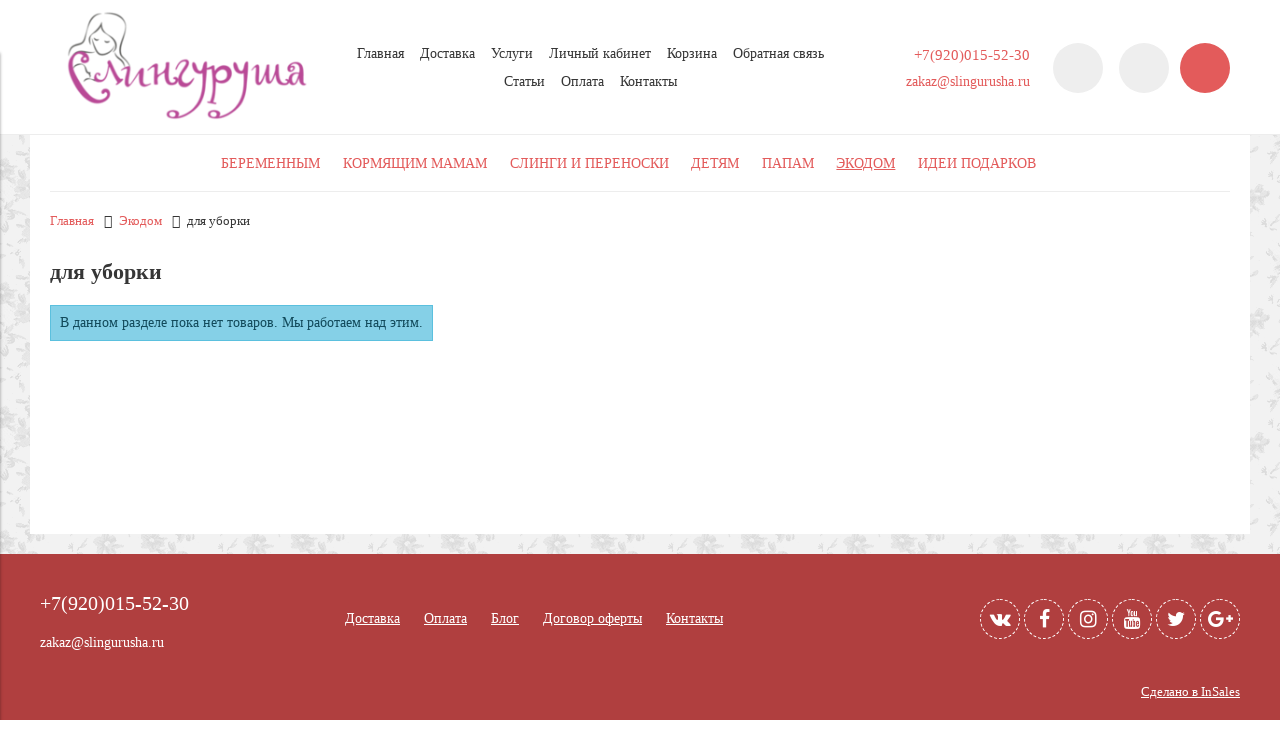

--- FILE ---
content_type: text/html; charset=utf-8
request_url: https://slingurusha.ru/collection/dlya-uborki
body_size: 15806
content:
<!DOCTYPE html>
<html>

<head><meta data-config="{&quot;collection_products_count&quot;:0}" name="page-config" content="" /><meta data-config="{&quot;money_with_currency_format&quot;:{&quot;delimiter&quot;:&quot; &quot;,&quot;separator&quot;:&quot;.&quot;,&quot;format&quot;:&quot;%n\u0026nbsp;%u&quot;,&quot;unit&quot;:&quot;руб.&quot;,&quot;show_price_without_cents&quot;:1},&quot;currency_code&quot;:&quot;RUR&quot;,&quot;currency_iso_code&quot;:&quot;RUB&quot;,&quot;default_currency&quot;:{&quot;title&quot;:&quot;Российский рубль&quot;,&quot;code&quot;:&quot;RUR&quot;,&quot;rate&quot;:1.0,&quot;format_string&quot;:&quot;%n\u0026nbsp;%u&quot;,&quot;unit&quot;:&quot;руб.&quot;,&quot;price_separator&quot;:&quot;&quot;,&quot;is_default&quot;:true,&quot;price_delimiter&quot;:&quot;&quot;,&quot;show_price_with_delimiter&quot;:true,&quot;show_price_without_cents&quot;:true},&quot;facebook&quot;:{&quot;pixelActive&quot;:false,&quot;currency_code&quot;:&quot;RUB&quot;,&quot;use_variants&quot;:false},&quot;vk&quot;:{&quot;pixel_active&quot;:null,&quot;price_list_id&quot;:null},&quot;new_ya_metrika&quot;:true,&quot;ecommerce_data_container&quot;:&quot;dataLayer&quot;,&quot;common_js_version&quot;:&quot;v2&quot;,&quot;vue_ui_version&quot;:null,&quot;feedback_captcha_enabled&quot;:null,&quot;account_id&quot;:132255,&quot;hide_items_out_of_stock&quot;:true,&quot;forbid_order_over_existing&quot;:true,&quot;minimum_items_price&quot;:1,&quot;enable_comparison&quot;:true,&quot;locale&quot;:&quot;ru&quot;,&quot;client_group&quot;:null,&quot;consent_to_personal_data&quot;:{&quot;active&quot;:true,&quot;obligatory&quot;:true,&quot;description&quot;:&quot;Настоящим подтверждаю, что я ознакомлен и согласен с условиями \u003ca href=&#39;/page/oferta&#39; target=&#39;blank&#39;\u003eоферты и политики конфиденциальности\u003c/a\u003e.&quot;},&quot;recaptcha_key&quot;:&quot;6LfXhUEmAAAAAOGNQm5_a2Ach-HWlFKD3Sq7vfFj&quot;,&quot;recaptcha_key_v3&quot;:&quot;6LcZi0EmAAAAAPNov8uGBKSHCvBArp9oO15qAhXa&quot;,&quot;yandex_captcha_key&quot;:&quot;ysc1_ec1ApqrRlTZTXotpTnO8PmXe2ISPHxsd9MO3y0rye822b9d2&quot;,&quot;checkout_float_order_content_block&quot;:false,&quot;available_products_characteristics_ids&quot;:null,&quot;sber_id_app_id&quot;:&quot;5b5a3c11-72e5-4871-8649-4cdbab3ba9a4&quot;,&quot;theme_generation&quot;:2,&quot;quick_checkout_captcha_enabled&quot;:false,&quot;max_order_lines_count&quot;:500,&quot;sber_bnpl_min_amount&quot;:1000,&quot;sber_bnpl_max_amount&quot;:150000,&quot;counter_settings&quot;:{&quot;data_layer_name&quot;:&quot;dataLayer&quot;,&quot;new_counters_setup&quot;:true,&quot;add_to_cart_event&quot;:true,&quot;remove_from_cart_event&quot;:true,&quot;add_to_wishlist_event&quot;:true,&quot;purchase_event&quot;:true},&quot;site_setting&quot;:{&quot;show_cart_button&quot;:true,&quot;show_service_button&quot;:false,&quot;show_marketplace_button&quot;:false,&quot;show_quick_checkout_button&quot;:false},&quot;warehouses&quot;:[],&quot;captcha_type&quot;:&quot;google&quot;,&quot;human_readable_urls&quot;:false}" name="shop-config" content="" /><meta name='js-evnvironment' content='production' /><meta name='default-locale' content='ru' /><meta name='insales-redefined-api-methods' content="[]" /><script src="/packs/js/shop_bundle-2b0004e7d539ecb78a46.js"></script><script type="text/javascript" src="https://static.insales-cdn.com/assets/common-js/common.v2.25.28.js"></script><script type="text/javascript" src="https://static.insales-cdn.com/assets/static-versioned/v3.72/static/libs/lodash/4.17.21/lodash.min.js"></script>
<!--InsalesCounter -->
<script type="text/javascript">
(function() {
  if (typeof window.__insalesCounterId !== 'undefined') {
    return;
  }

  try {
    Object.defineProperty(window, '__insalesCounterId', {
      value: 132255,
      writable: true,
      configurable: true
    });
  } catch (e) {
    console.error('InsalesCounter: Failed to define property, using fallback:', e);
    window.__insalesCounterId = 132255;
  }

  if (typeof window.__insalesCounterId === 'undefined') {
    console.error('InsalesCounter: Failed to set counter ID');
    return;
  }

  let script = document.createElement('script');
  script.async = true;
  script.src = '/javascripts/insales_counter.js?7';
  let firstScript = document.getElementsByTagName('script')[0];
  firstScript.parentNode.insertBefore(script, firstScript);
})();
</script>
<!-- /InsalesCounter -->
    <script type="text/javascript">
      (function() {
        (function() { var fileref = document.createElement('script'); fileref.setAttribute('type','text/javascript'); fileref.setAttribute('src', '//cdn.rees46.com/insales.min.js'); fileref.setAttribute('async', 'true'); document.getElementsByTagName('head')[0].appendChild(fileref); })();
      })();
    </script>

    <script type="text/javascript">
      (function() {
        window.__rees_shop_id = "82daf89c6abe444893133e768207b3";
      })();
    </script>

    <script type="text/javascript">
      (function() {
        
(function(w, d){
    if (w.Giftd || typeof w.giftdAsync != 'undefined') { return; }
    w.giftdAsync = d.cookie.indexOf('giftd_s=') === -1;
    var ncs = 'giftd_nocache';
    var rnd = (d.cookie.indexOf(ncs) !== -1 || w.location.search.indexOf(ncs) !== -1) ? ('&' + Date.now()) : '';
    var vr = d.cookie.match(/giftd_v=([a-z0-9]+)+/i);
    var v = vr ? ('&v=' + vr[1]) : '';
    var fc = String.fromCharCode;
    var html = fc(60) + 'script src=\'https://giftd.tech/widgets/js/giftd_v2?pid=slinguru' + rnd + v + '\' id=\'giftd-script\' crossorigin=\'anonymous\' ' + (w.giftdAsync ? 'async=\'async\'' : '') + fc(62, 60) + '\/script' + fc(62);
    if (d.readyState == 'loading' && !document.querySelectorAll('script[src*=\'www.googletagmanager.com\']').length && !window.dataLayer) {
        d.write(html);
    } else {
        var s = d.createElement('script'); s.src = 'https://giftd.tech/widgets/js/giftd_v2?pid=slinguru' + rnd + v;
        (d.body || d.querySelector('head')).appendChild(s);
    }
})(window, document);

      })();
    </script>
<meta name="yandex-verification" content="508b12f6c4a85947" />

  



<title>
  
    для уборки | Одежда и белье для беременных и кормящих мамочек
    
  
</title>



<!-- meta -->
<meta charset="UTF-8" />
<meta name="keywords" content='для уборки | Одежда и белье для беременных и кормящих мамочек'/>
<meta name="description" content='Заказывайте товары из категории «для уборки». Товаров в каталоге: 0. Цены от 0&nbsp;руб.. Быстрая доставка.'/>
<meta name="robots" content="index,follow" />
<meta http-equiv="X-UA-Compatible" content="IE=edge,chrome=1" />
<meta name="viewport" content="width=device-width, initial-scale=1.0" />
<meta name="SKYPE_TOOLBAR" content="SKYPE_TOOLBAR_PARSER_COMPATIBLE" />


  <meta name="handle" content='dlya-uborki'/>


<!-- rss feed-->
<link rel="alternate" type="application/rss+xml" title="Блог" href="/blogs/blog.atom" />



<!-- icons-->
<link rel="icon" type="image/png" sizes="16x16" href="https://static.insales-cdn.com/assets/1/4677/922181/1668347922/favicon.png" />

<!-- fixes -->
<script src="https://static.insales-cdn.com/assets/1/4677/922181/1668347922/modernizr-custom.js"></script>
<!--[if IE]>
<script src="//html5shiv.googlecode.com/svn/trunk/html5.js"></script><![endif]-->
<!--[if lt IE 9]>
<script src="//css3-mediaqueries-js.googlecode.com/svn/trunk/css3-mediaqueries.js"></script>
<![endif]-->


  



<link href="//code.ionicframework.com/ionicons/2.0.1/css/ionicons.min.css" crossorigin="anonymous" rel="stylesheet" />
<link href="//maxcdn.bootstrapcdn.com/font-awesome/4.6.3/css/font-awesome.min.css" rel="stylesheet" />
<link href="https://static.insales-cdn.com/assets/1/4677/922181/1668347922/theme.css" rel="stylesheet" type="text/css" />

<!-- fixes -->
<link href="https://static.insales-cdn.com/assets/1/4677/922181/1668347922/ie.css" rel="stylesheet" type="text/css" />

</head>
<body class="adaptive">
<!-- Yandex.Metrika counter -->
<script type="text/javascript" >
   (function(m,e,t,r,i,k,a){m[i]=m[i]||function(){(m[i].a=m[i].a||[]).push(arguments)};
   m[i].l=1*new Date();k=e.createElement(t),a=e.getElementsByTagName(t)[0],k.async=1,k.src=r,a.parentNode.insertBefore(k,a)})
   (window, document, "script", "https://mc.yandex.ru/metrika/tag.js", "ym");

   ym(27766932, "init", {
        webvisor:true,
        ecommerce:dataLayer,
        clickmap:true,
        trackLinks:true,
        accurateTrackBounce:true
   });
</script>
<script type="text/javascript">
  window.dataLayer = window.dataLayer || [];
  window.dataLayer.push({});
</script>
<noscript><div><img src="https://mc.yandex.ru/watch/27766932" style="position:absolute; left:-9999px;" alt="" /></div></noscript>
<!-- /Yandex.Metrika counter -->


<div class="top-toolbar">
  <div class="row">

    <div class="mobile-toolbar cell-sm-2">
      <button class="button left-toolbar-trigger" type="button"><i class="icon ion-navicon"></i></button>
    </div><!-- /.mobile-toolbar -->

    <div class="contacts cell-sm-6">
      
          <div class="phone"><p>+7(920)015-52-30</p></div>
      
    </div><!-- /.contacts -->

    <div class="shopcart-toolbar cell-sm-4 text-right-sm">
      <a class="button shopcart-link js-shopcart-area" href="/cart_items">
        <i class="icon ion-ios-cart-outline"></i>
        <span class="shopcart-count">(<span class="js-shopcart-amount"></span>)</span>
      </a>
    </div><!-- /.shopcart-toolbar -->


  </div>
</div><!-- /.top-toolbar -->


<div class="page-wrapper">

  <header class="main-header">
  <div class="container">
    <div class="row middle-xl">

      <div class="logotype cell-xl-3 text-center-md cell-md-12">

        

          <a title="Одежда и белье для беременных и кормящих мамочек" href="/" class="logotype-link">
            <img src="https://static.insales-cdn.com/assets/1/4677/922181/1668347922/logotype.jpg" class="logotype-image" alt="Одежда и белье для беременных и кормящих мамочек" title="Одежда и белье для беременных и кормящих мамочек"/>
          </a>

        

      </div><!-- /.logotype -->

      <div class="main-toolbar cell-xl-5 cell-md-8 hidden-sm">
        <ul class="main-menu list">
          
            <li class="menu-item list-item">
              <a href="/" class="menu-link" title="Главная">
                Главная
              </a>
            </li>
          
            <li class="menu-item list-item">
              <a href="/page/delivery1" class="menu-link" title="Доставка">
                Доставка
              </a>
            </li>
          
            <li class="menu-item list-item">
              <a href="/page/uslugi" class="menu-link" title="Услуги">
                Услуги
              </a>
            </li>
          
            <li class="menu-item list-item">
              <a href="/client_account/login" class="menu-link" title="Личный кабинет">
                Личный кабинет
              </a>
            </li>
          
            <li class="menu-item list-item">
              <a href="/cart_items" class="menu-link" title="Корзина">
                Корзина
              </a>
            </li>
          
            <li class="menu-item list-item">
              <a href="/page/feedback" class="menu-link" title="Обратная связь">
                Обратная связь
              </a>
            </li>
          
            <li class="menu-item list-item">
              <a href="/blogs/blog" class="menu-link" title="Статьи">
                Статьи
              </a>
            </li>
          
            <li class="menu-item list-item">
              <a href="/page/payment" class="menu-link" title="Оплата">
                Оплата
              </a>
            </li>
          
            <li class="menu-item list-item">
              <a href="https://slingurusha.ru/page/shema-proezda" class="menu-link" title="Контакты">
                Контакты
              </a>
            </li>
          
        </ul><!-- /.main-menu -->
      </div><!-- /.main-toolbar -->

      <div class="contacts cell-xl-2 text-right-xl hidden-sm">

        
        <div class="phone"><p>+7(920)015-52-30</p></div>
        

        
        <div class="email"><p>zakaz@slingurusha.ru</p></div>
        

      </div><!-- /.contacts -->

      <div class="user-toolbar cell-xl-2 text-right-xl hidden-sm">

        <div class="search-widget dropdown">

          <button class="search-trigger button button-circle is-gray dropdown-toggle js-toggle" data-target="parent">
            <i class="icon search-icon ion-ios-search"></i>
          </button>

          <form action="/search" method="get" class="search-widget-form dropdown-block">

            <input type="hidden" name="lang" value="ru">

            <input id="search-widget-input" class="input-field search-input" type="text" placeholder="Поиск" name="q" value=""/>

            <button class="button button-circle is-primary search-button" type="submit">
              <i class="icon search-icon ion-ios-search"></i>
            </button>

          </form>

        </div><!-- /.search-widget -->

        
        <a title="Сравнение" class="compare-button button button-circle is-gray" href="/compares">
          <i class="icon compare-icon ion-stats-bars"></i>
          <span class="compare-counter js-compare-amount"></span>
        </a><!-- /.compare-button -->
        

        <div class="shopcart-widget">
          <a title="Корзина" href="/cart_items" class="shopcart-link button button-circle is-primary">
            <i class="icon shopcart-icon ion-ios-cart-outline"></i>
            <span class="shopcart-counter js-shopcart-amount"></span>
          </a>
        </div><!-- /.shopcart-widget -->

      </div><!-- /.user-toolbar -->

    </div>
  </div>
</header>


  <div class="page-inner container">

    



  

    <div class="collection-menu-horizontal-wrapper container">
      <ul class="collection-menu-horizontal list js-edge-calc">

        

          

          

          <li class="list-item menu-item  dropdown is-absolute " data-handle="beremennym">

            <a title="Беременным" href="/collection/beremennym" class="menu-link">
              <span class="link-text">Беременным</span>
               <i class="dropdown-icon ion ion-ios-arrow-down"></i> 
            </a>

            

              <ul class="submenu list-vertical dropdown-block level-2">

                

                  

                  

                  <li class="list-item menu-item " data-handle="v-roddom">

                    <a title="в роддом" href="/collection/v-roddom" class="menu-link">
                      <span class="link-text">в роддом</span>
                      
                    </a>

                    

                  </li>

                

                  

                  

                  <li class="list-item menu-item  dropdown is-absolute " data-handle="belie-2">

                    <a title="белье,бандажи, колготки" href="/collection/belie-2" class="menu-link">
                      <span class="link-text">белье,бандажи, колготки</span>
                       <i class="dropdown-icon ion ion-ios-arrow-right"></i> 
                    </a>

                    

                      <ul class="submenu list-vertical dropdown-block level-3">

                        

                          <li class="list-item menu-item" data-handle="byustgaltery">
                            <a title="белье" href="/collection/byustgaltery" class="menu-link">
                              <span class="link-text">белье</span>
                            </a>
                          </li>

                        

                          <li class="list-item menu-item" data-handle="bandazhi">
                            <a title="бандажи" href="/collection/bandazhi" class="menu-link">
                              <span class="link-text">бандажи</span>
                            </a>
                          </li>

                        

                          <li class="list-item menu-item" data-handle="kolgotki">
                            <a title="колготки" href="/collection/kolgotki" class="menu-link">
                              <span class="link-text">колготки</span>
                            </a>
                          </li>

                        

                      </ul><!-- /.submenu.level-3 -->

                    

                  </li>

                

                  

                  

                  <li class="list-item menu-item " data-handle="bryuki">

                    <a title="брюки, леггинсы" href="/collection/bryuki" class="menu-link">
                      <span class="link-text">брюки, леггинсы</span>
                      
                    </a>

                    

                  </li>

                

                  

                  

                  <li class="list-item menu-item " data-handle="domashnyaya-odezhda">

                    <a title="домашняя одежда" href="/collection/domashnyaya-odezhda" class="menu-link">
                      <span class="link-text">домашняя одежда</span>
                      
                    </a>

                    

                  </li>

                

                  

                  

                  <li class="list-item menu-item " data-handle="dlinnyy-rukav-2">

                    <a title="длинный рукав" href="/collection/dlinnyy-rukav-2" class="menu-link">
                      <span class="link-text">длинный рукав</span>
                      
                    </a>

                    

                  </li>

                

                  

                  

                  <li class="list-item menu-item " data-handle="futbolk">

                    <a title="короткий рукав" href="/collection/futbolk" class="menu-link">
                      <span class="link-text">короткий рукав</span>
                      
                    </a>

                    

                  </li>

                

                  

                  

                  <li class="list-item menu-item " data-handle="kombinezony-2">

                    <a title="комбинезоны" href="/collection/kombinezony-2" class="menu-link">
                      <span class="link-text">комбинезоны</span>
                      
                    </a>

                    

                  </li>

                

                  

                  

                  <li class="list-item menu-item  dropdown is-absolute " data-handle="kurtki-demisezonnyy">

                    <a title="куртки, верхняя одежда" href="/collection/kurtki-demisezonnyy" class="menu-link">
                      <span class="link-text">куртки, верхняя одежда</span>
                       <i class="dropdown-icon ion ion-ios-arrow-right"></i> 
                    </a>

                    

                      <ul class="submenu list-vertical dropdown-block level-3">

                        

                          <li class="list-item menu-item" data-handle="kurtki-zimnie">
                            <a title="куртки зимние" href="/collection/kurtki-zimnie" class="menu-link">
                              <span class="link-text">куртки зимние</span>
                            </a>
                          </li>

                        

                          <li class="list-item menu-item" data-handle="palto">
                            <a title="пальто" href="/collection/palto" class="menu-link">
                              <span class="link-text">пальто</span>
                            </a>
                          </li>

                        

                          <li class="list-item menu-item" data-handle="kurtki-demisezonnye-2">
                            <a title="куртки демисезонные" href="/collection/kurtki-demisezonnye-2" class="menu-link">
                              <span class="link-text">куртки демисезонные</span>
                            </a>
                          </li>

                        

                          <li class="list-item menu-item" data-handle="plaschi">
                            <a title="плащи" href="/collection/plaschi" class="menu-link">
                              <span class="link-text">плащи</span>
                            </a>
                          </li>

                        

                          <li class="list-item menu-item" data-handle="dozhdeviki">
                            <a title="дождевики" href="/collection/dozhdeviki" class="menu-link">
                              <span class="link-text">дождевики</span>
                            </a>
                          </li>

                        

                          <li class="list-item menu-item" data-handle="zhilety-nakidki">
                            <a title="жилеты, толстовки" href="/collection/zhilety-nakidki" class="menu-link">
                              <span class="link-text">жилеты, толстовки</span>
                            </a>
                          </li>

                        

                      </ul><!-- /.submenu.level-3 -->

                    

                  </li>

                

                  

                  

                  <li class="list-item menu-item " data-handle="mayki-2">

                    <a title="майки" href="/collection/mayki-2" class="menu-link">
                      <span class="link-text">майки</span>
                      
                    </a>

                    

                  </li>

                

                  

                  

                  <li class="list-item menu-item " data-handle="platya">

                    <a title="платья, сарафаны" href="/collection/platya" class="menu-link">
                      <span class="link-text">платья, сарафаны</span>
                      
                    </a>

                    

                  </li>

                

                  

                  

                  <li class="list-item menu-item " data-handle="yubki">

                    <a title="юбки" href="/collection/yubki" class="menu-link">
                      <span class="link-text">юбки</span>
                      
                    </a>

                    

                  </li>

                

                  

                  

                  <li class="list-item menu-item " data-handle="kostyumy">

                    <a title="костюмы" href="/collection/kostyumy" class="menu-link">
                      <span class="link-text">костюмы</span>
                      
                    </a>

                    

                  </li>

                

                  

                  

                  <li class="list-item menu-item " data-handle="obuv-2">

                    <a title="обувь" href="/collection/obuv-2" class="menu-link">
                      <span class="link-text">обувь</span>
                      
                    </a>

                    

                  </li>

                

                  

                  

                  <li class="list-item menu-item " data-handle="kosmetika">

                    <a title="косметика" href="/collection/kosmetika" class="menu-link">
                      <span class="link-text">косметика</span>
                      
                    </a>

                    

                  </li>

                

                  

                  

                  <li class="list-item menu-item " data-handle="podushki">

                    <a title="подушки" href="/collection/podushki" class="menu-link">
                      <span class="link-text">подушки</span>
                      
                    </a>

                    

                  </li>

                

              </ul><!-- /.submenu.level-2 -->

            

          </li>

        

          

          

          <li class="list-item menu-item  dropdown is-absolute " data-handle="kormyaschim-mamam">

            <a title="Кормящим мамам" href="/collection/kormyaschim-mamam" class="menu-link">
              <span class="link-text">Кормящим мамам</span>
               <i class="dropdown-icon ion ion-ios-arrow-down"></i> 
            </a>

            

              <ul class="submenu list-vertical dropdown-block level-2">

                

                  

                  

                  <li class="list-item menu-item  dropdown is-absolute " data-handle="aksessuary">

                    <a title="аксессуары" href="/collection/aksessuary" class="menu-link">
                      <span class="link-text">аксессуары</span>
                       <i class="dropdown-icon ion ion-ios-arrow-right"></i> 
                    </a>

                    

                      <ul class="submenu list-vertical dropdown-block level-3">

                        

                          <li class="list-item menu-item" data-handle="busy">
                            <a title="слингобусы" href="/collection/busy" class="menu-link">
                              <span class="link-text">слингобусы</span>
                            </a>
                          </li>

                        

                          <li class="list-item menu-item" data-handle="podushki-2">
                            <a title="подушки" href="/collection/podushki-2" class="menu-link">
                              <span class="link-text">подушки</span>
                            </a>
                          </li>

                        

                          <li class="list-item menu-item" data-handle="kragi-dlya-obuvi">
                            <a title="краги для обуви" href="/collection/kragi-dlya-obuvi" class="menu-link">
                              <span class="link-text">краги для обуви</span>
                            </a>
                          </li>

                        

                          <li class="list-item menu-item" data-handle="golovnye-ubory">
                            <a title="шапки, манишки" href="/collection/golovnye-ubory" class="menu-link">
                              <span class="link-text">шапки, манишки</span>
                            </a>
                          </li>

                        

                          <li class="list-item menu-item" data-handle="sumki-2">
                            <a title="сумки" href="/collection/sumki-2" class="menu-link">
                              <span class="link-text">сумки</span>
                            </a>
                          </li>

                        

                      </ul><!-- /.submenu.level-3 -->

                    

                  </li>

                

                  

                  

                  <li class="list-item menu-item  dropdown is-absolute " data-handle="belie">

                    <a title="белье, термобелье" href="/collection/belie" class="menu-link">
                      <span class="link-text">белье, термобелье</span>
                       <i class="dropdown-icon ion ion-ios-arrow-right"></i> 
                    </a>

                    

                      <ul class="submenu list-vertical dropdown-block level-3">

                        

                          <li class="list-item menu-item" data-handle="byustgaltery-2">
                            <a title="белье" href="/collection/byustgaltery-2" class="menu-link">
                              <span class="link-text">белье</span>
                            </a>
                          </li>

                        

                          <li class="list-item menu-item" data-handle="katalog-1">
                            <a title="бандажи, утяжки" href="/collection/katalog-1" class="menu-link">
                              <span class="link-text">бандажи, утяжки</span>
                            </a>
                          </li>

                        

                          <li class="list-item menu-item" data-handle="termobelie">
                            <a title="термобелье" href="/collection/termobelie" class="menu-link">
                              <span class="link-text">термобелье</span>
                            </a>
                          </li>

                        

                      </ul><!-- /.submenu.level-3 -->

                    

                  </li>

                

                  

                  

                  <li class="list-item menu-item " data-handle="bluzy">

                    <a title="блузы, рубашки" href="/collection/bluzy" class="menu-link">
                      <span class="link-text">блузы, рубашки</span>
                      
                    </a>

                    

                  </li>

                

                  

                  

                  <li class="list-item menu-item " data-handle="legginsy">

                    <a title="брюки, леггинсы" href="/collection/legginsy" class="menu-link">
                      <span class="link-text">брюки, леггинсы</span>
                      
                    </a>

                    

                  </li>

                

                  

                  

                  <li class="list-item menu-item " data-handle="vodolazki">

                    <a title="водолазки" href="/collection/vodolazki" class="menu-link">
                      <span class="link-text">водолазки</span>
                      
                    </a>

                    

                  </li>

                

                  

                  

                  <li class="list-item menu-item " data-handle="dzhempera">

                    <a title="джемпера, толстовки" href="/collection/dzhempera" class="menu-link">
                      <span class="link-text">джемпера, толстовки</span>
                      
                    </a>

                    

                  </li>

                

                  

                  

                  <li class="list-item menu-item " data-handle="domashnyaya-odezhda-2">

                    <a title="домашняя одежда" href="/collection/domashnyaya-odezhda-2" class="menu-link">
                      <span class="link-text">домашняя одежда</span>
                      
                    </a>

                    

                  </li>

                

                  

                  

                  <li class="list-item menu-item " data-handle="kombinezony-3">

                    <a title="комбинезоны" href="/collection/kombinezony-3" class="menu-link">
                      <span class="link-text">комбинезоны</span>
                      
                    </a>

                    

                  </li>

                

                  

                  

                  <li class="list-item menu-item " data-handle="longslivy">

                    <a title="лонгсливы" href="/collection/longslivy" class="menu-link">
                      <span class="link-text">лонгсливы</span>
                      
                    </a>

                    

                  </li>

                

                  

                  

                  <li class="list-item menu-item " data-handle="platya-2">

                    <a title="платья, сарафаны" href="/collection/platya-2" class="menu-link">
                      <span class="link-text">платья, сарафаны</span>
                      
                    </a>

                    

                  </li>

                

                  

                  

                  <li class="list-item menu-item  dropdown is-absolute " data-handle="kurtki-zimnie-2">

                    <a title="слингокуртки, верх.одежда" href="/collection/kurtki-zimnie-2" class="menu-link">
                      <span class="link-text">слингокуртки, верх.одежда</span>
                       <i class="dropdown-icon ion ion-ios-arrow-right"></i> 
                    </a>

                    

                      <ul class="submenu list-vertical dropdown-block level-3">

                        

                          <li class="list-item menu-item" data-handle="kurtki-zimnie-3">
                            <a title="куртки зимние" href="/collection/kurtki-zimnie-3" class="menu-link">
                              <span class="link-text">куртки зимние</span>
                            </a>
                          </li>

                        

                          <li class="list-item menu-item" data-handle="kurtki-demisezonnye-3">
                            <a title="куртки демисезонные" href="/collection/kurtki-demisezonnye-3" class="menu-link">
                              <span class="link-text">куртки демисезонные</span>
                            </a>
                          </li>

                        

                          <li class="list-item menu-item" data-handle="plaschi-2">
                            <a title="плащи" href="/collection/plaschi-2" class="menu-link">
                              <span class="link-text">плащи</span>
                            </a>
                          </li>

                        

                          <li class="list-item menu-item" data-handle="palto-2">
                            <a title="пальто" href="/collection/palto-2" class="menu-link">
                              <span class="link-text">пальто</span>
                            </a>
                          </li>

                        

                          <li class="list-item menu-item" data-handle="nakidki">
                            <a title="накидки" href="/collection/nakidki" class="menu-link">
                              <span class="link-text">накидки</span>
                            </a>
                          </li>

                        

                          <li class="list-item menu-item" data-handle="dozhdeviki-2">
                            <a title="дождевики" href="/collection/dozhdeviki-2" class="menu-link">
                              <span class="link-text">дождевики</span>
                            </a>
                          </li>

                        

                      </ul><!-- /.submenu.level-3 -->

                    

                  </li>

                

                  

                  

                  <li class="list-item menu-item " data-handle="tuniki">

                    <a title="туники" href="/collection/tuniki" class="menu-link">
                      <span class="link-text">туники</span>
                      
                    </a>

                    

                  </li>

                

                  

                  

                  <li class="list-item menu-item " data-handle="kategoriya-1">

                    <a title="футболки, майки, топы" href="/collection/kategoriya-1" class="menu-link">
                      <span class="link-text">футболки, майки, топы</span>
                      
                    </a>

                    

                  </li>

                

                  

                  

                  <li class="list-item menu-item " data-handle="yubki-2">

                    <a title="юбки" href="/collection/yubki-2" class="menu-link">
                      <span class="link-text">юбки</span>
                      
                    </a>

                    

                  </li>

                

                  

                  

                  <li class="list-item menu-item " data-handle="obuv-3">

                    <a title="обувь" href="/collection/obuv-3" class="menu-link">
                      <span class="link-text">обувь</span>
                      
                    </a>

                    

                  </li>

                

              </ul><!-- /.submenu.level-2 -->

            

          </li>

        

          

          

          <li class="list-item menu-item  dropdown is-absolute " data-handle="slingi-i-pr">

            <a title="Слинги и переноски" href="/collection/slingi-i-pr" class="menu-link">
              <span class="link-text">Слинги и переноски</span>
               <i class="dropdown-icon ion ion-ios-arrow-down"></i> 
            </a>

            

              <ul class="submenu list-vertical dropdown-block level-2">

                

                  

                  

                  <li class="list-item menu-item " data-handle="sling-sharf">

                    <a title="слинг-шарф" href="/collection/sling-sharf" class="menu-link">
                      <span class="link-text">слинг-шарф</span>
                      
                    </a>

                    

                  </li>

                

                  

                  

                  <li class="list-item menu-item " data-handle="sling-s-koltsami">

                    <a title="слинг с кольцами" href="/collection/sling-s-koltsami" class="menu-link">
                      <span class="link-text">слинг с кольцами</span>
                      
                    </a>

                    

                  </li>

                

                  

                  

                  <li class="list-item menu-item " data-handle="sling-karman">

                    <a title="слинг-карман" href="/collection/sling-karman" class="menu-link">
                      <span class="link-text">слинг-карман</span>
                      
                    </a>

                    

                  </li>

                

                  

                  

                  <li class="list-item menu-item " data-handle="may-sling">

                    <a title="май-слинг" href="/collection/may-sling" class="menu-link">
                      <span class="link-text">май-слинг</span>
                      
                    </a>

                    

                  </li>

                

                  

                  

                  <li class="list-item menu-item " data-handle="ryukzak">

                    <a title="слинг-рюкзак" href="/collection/ryukzak" class="menu-link">
                      <span class="link-text">слинг-рюкзак</span>
                      
                    </a>

                    

                  </li>

                

                  

                  

                  <li class="list-item menu-item " data-handle="hipsit">

                    <a title="хипсит" href="/collection/hipsit" class="menu-link">
                      <span class="link-text">хипсит</span>
                      
                    </a>

                    

                  </li>

                

                  

                  

                  <li class="list-item menu-item " data-handle="koltsa-dlya-slingov">

                    <a title="кольца для слингов" href="/collection/koltsa-dlya-slingov" class="menu-link">
                      <span class="link-text">кольца для слингов</span>
                      
                    </a>

                    

                  </li>

                

              </ul><!-- /.submenu.level-2 -->

            

          </li>

        

          

          

          <li class="list-item menu-item  dropdown is-absolute " data-handle="detyam">

            <a title="Детям" href="/collection/detyam" class="menu-link">
              <span class="link-text">Детям</span>
               <i class="dropdown-icon ion ion-ios-arrow-down"></i> 
            </a>

            

              <ul class="submenu list-vertical dropdown-block level-2">

                

                  

                  

                  <li class="list-item menu-item " data-handle="aksessuary-2">

                    <a title="аксессуары" href="/collection/aksessuary-2" class="menu-link">
                      <span class="link-text">аксессуары</span>
                      
                    </a>

                    

                  </li>

                

                  

                  

                  <li class="list-item menu-item " data-handle="bodi">

                    <a title="боди" href="/collection/bodi" class="menu-link">
                      <span class="link-text">боди</span>
                      
                    </a>

                    

                  </li>

                

                  

                  

                  <li class="list-item menu-item " data-handle="shapochki-shlemy">

                    <a title="головные уборы" href="/collection/shapochki-shlemy" class="menu-link">
                      <span class="link-text">головные уборы</span>
                      
                    </a>

                    

                  </li>

                

                  

                  

                  <li class="list-item menu-item " data-handle="kombinezony">

                    <a title="комбинезоны" href="/collection/kombinezony" class="menu-link">
                      <span class="link-text">комбинезоны</span>
                      
                    </a>

                    

                  </li>

                

                  

                  

                  <li class="list-item menu-item " data-handle="konverty">

                    <a title="конверты" href="/collection/konverty" class="menu-link">
                      <span class="link-text">конверты</span>
                      
                    </a>

                    

                  </li>

                

                  

                  

                  <li class="list-item menu-item " data-handle="nepromokaemye-prostyni">

                    <a title="непромокаемые простынки" href="/collection/nepromokaemye-prostyni" class="menu-link">
                      <span class="link-text">непромокаемые простынки</span>
                      
                    </a>

                    

                  </li>

                

                  

                  

                  <li class="list-item menu-item " data-handle="pelenki">

                    <a title="пеленки" href="/collection/pelenki" class="menu-link">
                      <span class="link-text">пеленки</span>
                      
                    </a>

                    

                  </li>

                

                  

                  

                  <li class="list-item menu-item " data-handle="podguzniki-mnogorazovye">

                    <a title="подгузники многоразовые" href="/collection/podguzniki-mnogorazovye" class="menu-link">
                      <span class="link-text">подгузники многоразовые</span>
                      
                    </a>

                    

                  </li>

                

                  

                  

                  <li class="list-item menu-item " data-handle="stulchiki">

                    <a title="стульчики" href="/collection/stulchiki" class="menu-link">
                      <span class="link-text">стульчики</span>
                      
                    </a>

                    

                  </li>

                

                  

                  

                  <li class="list-item menu-item " data-handle="futbolki-2">

                    <a title="футболки, майки" href="/collection/futbolki-2" class="menu-link">
                      <span class="link-text">футболки, майки</span>
                      
                    </a>

                    

                  </li>

                

                  

                  

                  <li class="list-item menu-item " data-handle="shtanishki">

                    <a title="штанишки" href="/collection/shtanishki" class="menu-link">
                      <span class="link-text">штанишки</span>
                      
                    </a>

                    

                  </li>

                

                  

                  

                  <li class="list-item menu-item " data-handle="igrushki-2">

                    <a title="игрушки" href="/collection/igrushki-2" class="menu-link">
                      <span class="link-text">игрушки</span>
                      
                    </a>

                    

                  </li>

                

                  

                  

                  <li class="list-item menu-item " data-handle="knigi-2">

                    <a title="книги" href="/collection/knigi-2" class="menu-link">
                      <span class="link-text">книги</span>
                      
                    </a>

                    

                  </li>

                

                  

                  

                  <li class="list-item menu-item " data-handle="kosmetika-2">

                    <a title="косметика" href="/collection/kosmetika-2" class="menu-link">
                      <span class="link-text">косметика</span>
                      
                    </a>

                    

                  </li>

                

                  

                  

                  <li class="list-item menu-item " data-handle="koftochki">

                    <a title="кофточки" href="/collection/koftochki" class="menu-link">
                      <span class="link-text">кофточки</span>
                      
                    </a>

                    

                  </li>

                

                  

                  

                  <li class="list-item menu-item " data-handle="v-basseyn">

                    <a title="в бассейн" href="/collection/v-basseyn" class="menu-link">
                      <span class="link-text">в бассейн</span>
                      
                    </a>

                    

                  </li>

                

                  

                  

                  <li class="list-item menu-item " data-handle="termobelie-2">

                    <a title="термобелье" href="/collection/termobelie-2" class="menu-link">
                      <span class="link-text">термобелье</span>
                      
                    </a>

                    

                  </li>

                

                  

                  

                  <li class="list-item menu-item " data-handle="platya-3">

                    <a title="платья" href="/collection/platya-3" class="menu-link">
                      <span class="link-text">платья</span>
                      
                    </a>

                    

                  </li>

                

              </ul><!-- /.submenu.level-2 -->

            

          </li>

        

          

          

          <li class="list-item menu-item  dropdown is-absolute " data-handle="papam">

            <a title="Папам" href="/collection/papam" class="menu-link">
              <span class="link-text">Папам</span>
               <i class="dropdown-icon ion ion-ios-arrow-down"></i> 
            </a>

            

              <ul class="submenu list-vertical dropdown-block level-2">

                

                  

                  

                  <li class="list-item menu-item " data-handle="odezhda">

                    <a title="одежда" href="/collection/odezhda" class="menu-link">
                      <span class="link-text">одежда</span>
                      
                    </a>

                    

                  </li>

                

                  

                  

                  <li class="list-item menu-item " data-handle="futbolki-3">

                    <a title="футболки" href="/collection/futbolki-3" class="menu-link">
                      <span class="link-text">футболки</span>
                      
                    </a>

                    

                  </li>

                

              </ul><!-- /.submenu.level-2 -->

            

          </li>

        

          

          

          <li class="list-item menu-item  dropdown is-absolute " data-handle="ekodom">

            <a title="Экодом" href="/collection/ekodom" class="menu-link">
              <span class="link-text">Экодом</span>
               <i class="dropdown-icon ion ion-ios-arrow-down"></i> 
            </a>

            

              <ul class="submenu list-vertical dropdown-block level-2">

                

                  

                  

                  <li class="list-item menu-item " data-handle="dlya-stirki">

                    <a title="для стирки" href="/collection/dlya-stirki" class="menu-link">
                      <span class="link-text">для стирки</span>
                      
                    </a>

                    

                  </li>

                

                  

                  

                  <li class="list-item menu-item " data-handle="dlya-uborki">

                    <a title="для уборки" href="/collection/dlya-uborki" class="menu-link">
                      <span class="link-text">для уборки</span>
                      
                    </a>

                    

                  </li>

                

                  

                  

                  <li class="list-item menu-item " data-handle="ekosumki">

                    <a title="экосумки" href="/collection/ekosumki" class="menu-link">
                      <span class="link-text">экосумки</span>
                      
                    </a>

                    

                  </li>

                

                  

                  

                  <li class="list-item menu-item " data-handle="gotovim-s-detmi">

                    <a title="Готовим с детьми" href="/collection/gotovim-s-detmi" class="menu-link">
                      <span class="link-text">Готовим с детьми</span>
                      
                    </a>

                    

                  </li>

                

              </ul><!-- /.submenu.level-2 -->

            

          </li>

        

          

          

          <li class="list-item menu-item  dropdown is-absolute " data-handle="k-prazdniku">

            <a title="Идеи подарков" href="/collection/k-prazdniku" class="menu-link">
              <span class="link-text">Идеи подарков</span>
               <i class="dropdown-icon ion ion-ios-arrow-down"></i> 
            </a>

            

              <ul class="submenu list-vertical dropdown-block level-2">

                

                  

                  

                  <li class="list-item menu-item " data-handle="igrushki">

                    <a title="игрушки" href="/collection/igrushki" class="menu-link">
                      <span class="link-text">игрушки</span>
                      
                    </a>

                    

                  </li>

                

                  

                  

                  <li class="list-item menu-item " data-handle="futbolki">

                    <a title="футболки" href="/collection/futbolki" class="menu-link">
                      <span class="link-text">футболки</span>
                      
                    </a>

                    

                  </li>

                

                  

                  

                  <li class="list-item menu-item " data-handle="sertifikaty">

                    <a title="сертификаты" href="/collection/sertifikaty" class="menu-link">
                      <span class="link-text">сертификаты</span>
                      
                    </a>

                    

                  </li>

                

                  

                  

                  <li class="list-item menu-item " data-handle="knigi">

                    <a title="книги" href="/collection/knigi" class="menu-link">
                      <span class="link-text">книги</span>
                      
                    </a>

                    

                  </li>

                

              </ul><!-- /.submenu.level-2 -->

            

          </li>

        

      </ul><!-- /.collection-menu-horizontal -->
    </div><!-- /.collection-menu-horizontal-wrapper -->

  




    <div class="breadcrumb-wrapper container">

  <ul class="breadcrumb">

    <li class="breadcrumb-item home">
      <a class="breadcrumb-link" title='Главная' href="/">Главная</a>
    </li>

    

        

          
            
          
            
              
                <li class="breadcrumb-item"><a class="breadcrumb-link" title='Экодом'
                                               href="/collection/ekodom">Экодом</a></li>
              
            
          
            
              
                <li class="breadcrumb-item"><span class="breadcrumb-link current-page">для уборки</span></li>
              
            
          

        

      

  </ul><!-- /.breadcrumb -->

</div><!-- /.breadcrumb-wrapper -->

<div class="collection container">
  <div class="row">

    

    <div class="collection-inner cell-xl-12">

      
        <div class="page-header">
          <h1>для уборки</h1>
        </div>
      

      
        

          
            
          

        
      

      

      


      














<div class="products-list row">

  

    <div class="notices cell-xl-12">
      <div class="notice notice-info">
        В данном разделе пока нет товаров. Мы работаем над этим.
      </div>
    </div><!-- /.notices -->

  

</div><!-- /.products-list -->


      


      

      
        
      

    </div>

    

  </div>
</div>

  </div>

  <div class="footer">
  <div class="container">

    <div class="row middle-xl">

      <div class="footer-contacts cell-xl-3 cell-md-6 cell-xs-12 text-center-xs">

        
            <div class="phone"><p>+7(920)015-52-30</p></div>
        

        
            <div class="email"><p>zakaz@slingurusha.ru</p></div>
        

      </div><!-- /.footer-contacts -->

      
        <div class="footer-menu-wrapper cell-xl-6 cell-md-12 cell-xs-12 text-center-xs">
          <ul class="footer-menu list">
            
              <li class="menu-item list-item">
                <a href="https://slingurusha.ru/page/delivery1" class="menu-link" title="Доставка">
                  Доставка
                </a>
              </li>
            
              <li class="menu-item list-item">
                <a href="/page/payment" class="menu-link" title="Оплата">
                  Оплата
                </a>
              </li>
            
              <li class="menu-item list-item">
                <a href="/blogs/blog" class="menu-link" title="Блог">
                  Блог
                </a>
              </li>
            
              <li class="menu-item list-item">
                <a href="https://slingurusha.ru/page/dogovor-oferty" class="menu-link" title="Договор оферты">
                  Договор оферты
                </a>
              </li>
            
              <li class="menu-item list-item">
                <a href="/page/feedback" class="menu-link" title="Контакты">
                  Контакты
                </a>
              </li>
            
          </ul><!-- /.footer-menu -->
        </div><!-- /.footer-menu-wrapper -->
      

      
        

          <div class="social-menu-wrapper cell-xl-3 cell-md-6 cell-xs-12 text-center-xs text-right-xl">
            <ul class="social-menu list">

              

                

                

                

                

                

                

                

                
                  <li class="menu-item list-item">
                    <a target="blank" title='Vkontakte' href="http://vk.com/slingurusha" class="menu-link"><i class="fa fa-vk"></i></a>
                  </li>
                

              

                

                

                

                

                

                

                

                
                  <li class="menu-item list-item">
                    <a target="blank" title='Facebook' href="http://facebook.com/" class="menu-link"><i class="fa fa-facebook"></i></a>
                  </li>
                

              

                

                

                

                

                

                

                

                
                  <li class="menu-item list-item">
                    <a target="blank" title='Instagram' href="http://instagram.com/slingurusha" class="menu-link"><i class="fa fa-instagram"></i></a>
                  </li>
                

              

                

                

                

                

                

                

                

                
                  <li class="menu-item list-item">
                    <a target="blank" title='YouTube' href="http://youtube.com/" class="menu-link"><i class="fa fa-youtube"></i></a>
                  </li>
                

              

                

                

                

                

                

                

                

                
                  <li class="menu-item list-item">
                    <a target="blank" title='Twitter' href="http://twitter.com/" class="menu-link"><i class="fa fa-twitter"></i></a>
                  </li>
                

              

                

                

                

                

                

                

                

                
                  <li class="menu-item list-item">
                    <a target="blank" title='Google+' href="https://plus.google.com/communities/103406458540855758440" class="menu-link"><i class="fa fa-google-plus"></i></a>
                  </li>
                

              

            </ul><!-- /.social-menu -->
          </div><!-- /.social-menu-wrapper -->

        
      

    </div>

    <div class="created-by row text-right-xl">
      <div class="cell-xl-12">
        <a target="_blank" href="https://insales.ru" title='Сделано в InSales'>Сделано в InSales</a>
      </div>
    </div><!-- /.created-by -->

  </div>
</div>


</div>

  <div class="left-toolbar">

  <div class="search-widget-wrapper">

    <form action="/search" method="get" class="search-widget search-widget-form">

      <input type="hidden" name="lang" value="ru">

      <input class="input-field search-input" type="text" placeholder="Поиск" name="q" value=""/>

      <button class="button button-circle is-gray search-button" type="submit">
        <i class="icon search-icon ion-ios-search"></i>
      </button>

    </form><!-- /.search-widget-form -->

  </div><!-- /.search-widget-wrapper -->

  

  

    

      <ul class="collection-mobile-menu mobile-menu list-vertical">

        

          
          

          
          

          <li class="list-item menu-item  dropdown  " data-handle="beremennym">

            <a title="Беременным" href="/collection/beremennym" class="menu-link">
              <span class="link-text">Беременным</span>
            </a>

            

              <a href="#" class="dropdown-link dropdown-toggle js-toggle" data-target="parent">
                <i class="dropdown-icon ion ion-ios-arrow-down"></i>
              </a>

              <ul class="submenu list-vertical dropdown-block level-2">

                

                  
                  

                  
                  

                  <li class="list-item menu-item  " data-handle="v-roddom">

                    <a title="в роддом" href="/collection/v-roddom" class="menu-link">
                      <span class="link-text">в роддом</span>
                    </a>

                    

                  </li>

                

                  
                  

                  
                  

                  <li class="list-item menu-item  dropdown  " data-handle="belie-2">

                    <a title="белье,бандажи, колготки" href="/collection/belie-2" class="menu-link">
                      <span class="link-text">белье,бандажи, колготки</span>
                    </a>

                    

                      <a href="#" class="dropdown-link dropdown-toggle js-toggle" data-target="parent">
                        <i class="dropdown-icon ion ion-ios-arrow-down"></i>
                      </a>

                      <ul class="submenu list-vertical dropdown-block level-3">

                        

                          

                          

                          <li class="list-item menu-item " data-handle="byustgaltery">
                            <a title="белье" href="/collection/byustgaltery" class="menu-link">
                              <span class="link-text">белье</span>
                            </a>
                          </li>

                        

                          

                          

                          <li class="list-item menu-item " data-handle="bandazhi">
                            <a title="бандажи" href="/collection/bandazhi" class="menu-link">
                              <span class="link-text">бандажи</span>
                            </a>
                          </li>

                        

                          

                          

                          <li class="list-item menu-item " data-handle="kolgotki">
                            <a title="колготки" href="/collection/kolgotki" class="menu-link">
                              <span class="link-text">колготки</span>
                            </a>
                          </li>

                        

                      </ul><!-- /.submenu.level-3 -->

                    

                  </li>

                

                  
                  

                  
                  

                  <li class="list-item menu-item  " data-handle="bryuki">

                    <a title="брюки, леггинсы" href="/collection/bryuki" class="menu-link">
                      <span class="link-text">брюки, леггинсы</span>
                    </a>

                    

                  </li>

                

                  
                  

                  
                  

                  <li class="list-item menu-item  " data-handle="domashnyaya-odezhda">

                    <a title="домашняя одежда" href="/collection/domashnyaya-odezhda" class="menu-link">
                      <span class="link-text">домашняя одежда</span>
                    </a>

                    

                  </li>

                

                  
                  

                  
                  

                  <li class="list-item menu-item  " data-handle="dlinnyy-rukav-2">

                    <a title="длинный рукав" href="/collection/dlinnyy-rukav-2" class="menu-link">
                      <span class="link-text">длинный рукав</span>
                    </a>

                    

                  </li>

                

                  
                  

                  
                  

                  <li class="list-item menu-item  " data-handle="futbolk">

                    <a title="короткий рукав" href="/collection/futbolk" class="menu-link">
                      <span class="link-text">короткий рукав</span>
                    </a>

                    

                  </li>

                

                  
                  

                  
                  

                  <li class="list-item menu-item  " data-handle="kombinezony-2">

                    <a title="комбинезоны" href="/collection/kombinezony-2" class="menu-link">
                      <span class="link-text">комбинезоны</span>
                    </a>

                    

                  </li>

                

                  
                  

                  
                  

                  <li class="list-item menu-item  dropdown  " data-handle="kurtki-demisezonnyy">

                    <a title="куртки, верхняя одежда" href="/collection/kurtki-demisezonnyy" class="menu-link">
                      <span class="link-text">куртки, верхняя одежда</span>
                    </a>

                    

                      <a href="#" class="dropdown-link dropdown-toggle js-toggle" data-target="parent">
                        <i class="dropdown-icon ion ion-ios-arrow-down"></i>
                      </a>

                      <ul class="submenu list-vertical dropdown-block level-3">

                        

                          

                          

                          <li class="list-item menu-item " data-handle="kurtki-zimnie">
                            <a title="куртки зимние" href="/collection/kurtki-zimnie" class="menu-link">
                              <span class="link-text">куртки зимние</span>
                            </a>
                          </li>

                        

                          

                          

                          <li class="list-item menu-item " data-handle="palto">
                            <a title="пальто" href="/collection/palto" class="menu-link">
                              <span class="link-text">пальто</span>
                            </a>
                          </li>

                        

                          

                          

                          <li class="list-item menu-item " data-handle="kurtki-demisezonnye-2">
                            <a title="куртки демисезонные" href="/collection/kurtki-demisezonnye-2" class="menu-link">
                              <span class="link-text">куртки демисезонные</span>
                            </a>
                          </li>

                        

                          

                          

                          <li class="list-item menu-item " data-handle="plaschi">
                            <a title="плащи" href="/collection/plaschi" class="menu-link">
                              <span class="link-text">плащи</span>
                            </a>
                          </li>

                        

                          

                          

                          <li class="list-item menu-item " data-handle="dozhdeviki">
                            <a title="дождевики" href="/collection/dozhdeviki" class="menu-link">
                              <span class="link-text">дождевики</span>
                            </a>
                          </li>

                        

                          

                          

                          <li class="list-item menu-item " data-handle="zhilety-nakidki">
                            <a title="жилеты, толстовки" href="/collection/zhilety-nakidki" class="menu-link">
                              <span class="link-text">жилеты, толстовки</span>
                            </a>
                          </li>

                        

                      </ul><!-- /.submenu.level-3 -->

                    

                  </li>

                

                  
                  

                  
                  

                  <li class="list-item menu-item  " data-handle="mayki-2">

                    <a title="майки" href="/collection/mayki-2" class="menu-link">
                      <span class="link-text">майки</span>
                    </a>

                    

                  </li>

                

                  
                  

                  
                  

                  <li class="list-item menu-item  " data-handle="platya">

                    <a title="платья, сарафаны" href="/collection/platya" class="menu-link">
                      <span class="link-text">платья, сарафаны</span>
                    </a>

                    

                  </li>

                

                  
                  

                  
                  

                  <li class="list-item menu-item  " data-handle="yubki">

                    <a title="юбки" href="/collection/yubki" class="menu-link">
                      <span class="link-text">юбки</span>
                    </a>

                    

                  </li>

                

                  
                  

                  
                  

                  <li class="list-item menu-item  " data-handle="kostyumy">

                    <a title="костюмы" href="/collection/kostyumy" class="menu-link">
                      <span class="link-text">костюмы</span>
                    </a>

                    

                  </li>

                

                  
                  

                  
                  

                  <li class="list-item menu-item  " data-handle="obuv-2">

                    <a title="обувь" href="/collection/obuv-2" class="menu-link">
                      <span class="link-text">обувь</span>
                    </a>

                    

                  </li>

                

                  
                  

                  
                  

                  <li class="list-item menu-item  " data-handle="kosmetika">

                    <a title="косметика" href="/collection/kosmetika" class="menu-link">
                      <span class="link-text">косметика</span>
                    </a>

                    

                  </li>

                

                  
                  

                  
                  

                  <li class="list-item menu-item  " data-handle="podushki">

                    <a title="подушки" href="/collection/podushki" class="menu-link">
                      <span class="link-text">подушки</span>
                    </a>

                    

                  </li>

                

              </ul><!-- /.submenu.level-2 -->

            

          </li>

        

          
          

          
          

          <li class="list-item menu-item  dropdown  " data-handle="kormyaschim-mamam">

            <a title="Кормящим мамам" href="/collection/kormyaschim-mamam" class="menu-link">
              <span class="link-text">Кормящим мамам</span>
            </a>

            

              <a href="#" class="dropdown-link dropdown-toggle js-toggle" data-target="parent">
                <i class="dropdown-icon ion ion-ios-arrow-down"></i>
              </a>

              <ul class="submenu list-vertical dropdown-block level-2">

                

                  
                  

                  
                  

                  <li class="list-item menu-item  dropdown  " data-handle="aksessuary">

                    <a title="аксессуары" href="/collection/aksessuary" class="menu-link">
                      <span class="link-text">аксессуары</span>
                    </a>

                    

                      <a href="#" class="dropdown-link dropdown-toggle js-toggle" data-target="parent">
                        <i class="dropdown-icon ion ion-ios-arrow-down"></i>
                      </a>

                      <ul class="submenu list-vertical dropdown-block level-3">

                        

                          

                          

                          <li class="list-item menu-item " data-handle="busy">
                            <a title="слингобусы" href="/collection/busy" class="menu-link">
                              <span class="link-text">слингобусы</span>
                            </a>
                          </li>

                        

                          

                          

                          <li class="list-item menu-item " data-handle="podushki-2">
                            <a title="подушки" href="/collection/podushki-2" class="menu-link">
                              <span class="link-text">подушки</span>
                            </a>
                          </li>

                        

                          

                          

                          <li class="list-item menu-item " data-handle="kragi-dlya-obuvi">
                            <a title="краги для обуви" href="/collection/kragi-dlya-obuvi" class="menu-link">
                              <span class="link-text">краги для обуви</span>
                            </a>
                          </li>

                        

                          

                          

                          <li class="list-item menu-item " data-handle="golovnye-ubory">
                            <a title="шапки, манишки" href="/collection/golovnye-ubory" class="menu-link">
                              <span class="link-text">шапки, манишки</span>
                            </a>
                          </li>

                        

                          

                          

                          <li class="list-item menu-item " data-handle="sumki-2">
                            <a title="сумки" href="/collection/sumki-2" class="menu-link">
                              <span class="link-text">сумки</span>
                            </a>
                          </li>

                        

                      </ul><!-- /.submenu.level-3 -->

                    

                  </li>

                

                  
                  

                  
                  

                  <li class="list-item menu-item  dropdown  " data-handle="belie">

                    <a title="белье, термобелье" href="/collection/belie" class="menu-link">
                      <span class="link-text">белье, термобелье</span>
                    </a>

                    

                      <a href="#" class="dropdown-link dropdown-toggle js-toggle" data-target="parent">
                        <i class="dropdown-icon ion ion-ios-arrow-down"></i>
                      </a>

                      <ul class="submenu list-vertical dropdown-block level-3">

                        

                          

                          

                          <li class="list-item menu-item " data-handle="byustgaltery-2">
                            <a title="белье" href="/collection/byustgaltery-2" class="menu-link">
                              <span class="link-text">белье</span>
                            </a>
                          </li>

                        

                          

                          

                          <li class="list-item menu-item " data-handle="katalog-1">
                            <a title="бандажи, утяжки" href="/collection/katalog-1" class="menu-link">
                              <span class="link-text">бандажи, утяжки</span>
                            </a>
                          </li>

                        

                          

                          

                          <li class="list-item menu-item " data-handle="termobelie">
                            <a title="термобелье" href="/collection/termobelie" class="menu-link">
                              <span class="link-text">термобелье</span>
                            </a>
                          </li>

                        

                      </ul><!-- /.submenu.level-3 -->

                    

                  </li>

                

                  
                  

                  
                  

                  <li class="list-item menu-item  " data-handle="bluzy">

                    <a title="блузы, рубашки" href="/collection/bluzy" class="menu-link">
                      <span class="link-text">блузы, рубашки</span>
                    </a>

                    

                  </li>

                

                  
                  

                  
                  

                  <li class="list-item menu-item  " data-handle="legginsy">

                    <a title="брюки, леггинсы" href="/collection/legginsy" class="menu-link">
                      <span class="link-text">брюки, леггинсы</span>
                    </a>

                    

                  </li>

                

                  
                  

                  
                  

                  <li class="list-item menu-item  " data-handle="vodolazki">

                    <a title="водолазки" href="/collection/vodolazki" class="menu-link">
                      <span class="link-text">водолазки</span>
                    </a>

                    

                  </li>

                

                  
                  

                  
                  

                  <li class="list-item menu-item  " data-handle="dzhempera">

                    <a title="джемпера, толстовки" href="/collection/dzhempera" class="menu-link">
                      <span class="link-text">джемпера, толстовки</span>
                    </a>

                    

                  </li>

                

                  
                  

                  
                  

                  <li class="list-item menu-item  " data-handle="domashnyaya-odezhda-2">

                    <a title="домашняя одежда" href="/collection/domashnyaya-odezhda-2" class="menu-link">
                      <span class="link-text">домашняя одежда</span>
                    </a>

                    

                  </li>

                

                  
                  

                  
                  

                  <li class="list-item menu-item  " data-handle="kombinezony-3">

                    <a title="комбинезоны" href="/collection/kombinezony-3" class="menu-link">
                      <span class="link-text">комбинезоны</span>
                    </a>

                    

                  </li>

                

                  
                  

                  
                  

                  <li class="list-item menu-item  " data-handle="longslivy">

                    <a title="лонгсливы" href="/collection/longslivy" class="menu-link">
                      <span class="link-text">лонгсливы</span>
                    </a>

                    

                  </li>

                

                  
                  

                  
                  

                  <li class="list-item menu-item  " data-handle="platya-2">

                    <a title="платья, сарафаны" href="/collection/platya-2" class="menu-link">
                      <span class="link-text">платья, сарафаны</span>
                    </a>

                    

                  </li>

                

                  
                  

                  
                  

                  <li class="list-item menu-item  dropdown  " data-handle="kurtki-zimnie-2">

                    <a title="слингокуртки, верх.одежда" href="/collection/kurtki-zimnie-2" class="menu-link">
                      <span class="link-text">слингокуртки, верх.одежда</span>
                    </a>

                    

                      <a href="#" class="dropdown-link dropdown-toggle js-toggle" data-target="parent">
                        <i class="dropdown-icon ion ion-ios-arrow-down"></i>
                      </a>

                      <ul class="submenu list-vertical dropdown-block level-3">

                        

                          

                          

                          <li class="list-item menu-item " data-handle="kurtki-zimnie-3">
                            <a title="куртки зимние" href="/collection/kurtki-zimnie-3" class="menu-link">
                              <span class="link-text">куртки зимние</span>
                            </a>
                          </li>

                        

                          

                          

                          <li class="list-item menu-item " data-handle="kurtki-demisezonnye-3">
                            <a title="куртки демисезонные" href="/collection/kurtki-demisezonnye-3" class="menu-link">
                              <span class="link-text">куртки демисезонные</span>
                            </a>
                          </li>

                        

                          

                          

                          <li class="list-item menu-item " data-handle="plaschi-2">
                            <a title="плащи" href="/collection/plaschi-2" class="menu-link">
                              <span class="link-text">плащи</span>
                            </a>
                          </li>

                        

                          

                          

                          <li class="list-item menu-item " data-handle="palto-2">
                            <a title="пальто" href="/collection/palto-2" class="menu-link">
                              <span class="link-text">пальто</span>
                            </a>
                          </li>

                        

                          

                          

                          <li class="list-item menu-item " data-handle="nakidki">
                            <a title="накидки" href="/collection/nakidki" class="menu-link">
                              <span class="link-text">накидки</span>
                            </a>
                          </li>

                        

                          

                          

                          <li class="list-item menu-item " data-handle="dozhdeviki-2">
                            <a title="дождевики" href="/collection/dozhdeviki-2" class="menu-link">
                              <span class="link-text">дождевики</span>
                            </a>
                          </li>

                        

                      </ul><!-- /.submenu.level-3 -->

                    

                  </li>

                

                  
                  

                  
                  

                  <li class="list-item menu-item  " data-handle="tuniki">

                    <a title="туники" href="/collection/tuniki" class="menu-link">
                      <span class="link-text">туники</span>
                    </a>

                    

                  </li>

                

                  
                  

                  
                  

                  <li class="list-item menu-item  " data-handle="kategoriya-1">

                    <a title="футболки, майки, топы" href="/collection/kategoriya-1" class="menu-link">
                      <span class="link-text">футболки, майки, топы</span>
                    </a>

                    

                  </li>

                

                  
                  

                  
                  

                  <li class="list-item menu-item  " data-handle="yubki-2">

                    <a title="юбки" href="/collection/yubki-2" class="menu-link">
                      <span class="link-text">юбки</span>
                    </a>

                    

                  </li>

                

                  
                  

                  
                  

                  <li class="list-item menu-item  " data-handle="obuv-3">

                    <a title="обувь" href="/collection/obuv-3" class="menu-link">
                      <span class="link-text">обувь</span>
                    </a>

                    

                  </li>

                

              </ul><!-- /.submenu.level-2 -->

            

          </li>

        

          
          

          
          

          <li class="list-item menu-item  dropdown  " data-handle="slingi-i-pr">

            <a title="Слинги и переноски" href="/collection/slingi-i-pr" class="menu-link">
              <span class="link-text">Слинги и переноски</span>
            </a>

            

              <a href="#" class="dropdown-link dropdown-toggle js-toggle" data-target="parent">
                <i class="dropdown-icon ion ion-ios-arrow-down"></i>
              </a>

              <ul class="submenu list-vertical dropdown-block level-2">

                

                  
                  

                  
                  

                  <li class="list-item menu-item  " data-handle="sling-sharf">

                    <a title="слинг-шарф" href="/collection/sling-sharf" class="menu-link">
                      <span class="link-text">слинг-шарф</span>
                    </a>

                    

                  </li>

                

                  
                  

                  
                  

                  <li class="list-item menu-item  " data-handle="sling-s-koltsami">

                    <a title="слинг с кольцами" href="/collection/sling-s-koltsami" class="menu-link">
                      <span class="link-text">слинг с кольцами</span>
                    </a>

                    

                  </li>

                

                  
                  

                  
                  

                  <li class="list-item menu-item  " data-handle="sling-karman">

                    <a title="слинг-карман" href="/collection/sling-karman" class="menu-link">
                      <span class="link-text">слинг-карман</span>
                    </a>

                    

                  </li>

                

                  
                  

                  
                  

                  <li class="list-item menu-item  " data-handle="may-sling">

                    <a title="май-слинг" href="/collection/may-sling" class="menu-link">
                      <span class="link-text">май-слинг</span>
                    </a>

                    

                  </li>

                

                  
                  

                  
                  

                  <li class="list-item menu-item  " data-handle="ryukzak">

                    <a title="слинг-рюкзак" href="/collection/ryukzak" class="menu-link">
                      <span class="link-text">слинг-рюкзак</span>
                    </a>

                    

                  </li>

                

                  
                  

                  
                  

                  <li class="list-item menu-item  " data-handle="hipsit">

                    <a title="хипсит" href="/collection/hipsit" class="menu-link">
                      <span class="link-text">хипсит</span>
                    </a>

                    

                  </li>

                

                  
                  

                  
                  

                  <li class="list-item menu-item  " data-handle="koltsa-dlya-slingov">

                    <a title="кольца для слингов" href="/collection/koltsa-dlya-slingov" class="menu-link">
                      <span class="link-text">кольца для слингов</span>
                    </a>

                    

                  </li>

                

              </ul><!-- /.submenu.level-2 -->

            

          </li>

        

          
          

          
          

          <li class="list-item menu-item  dropdown  " data-handle="detyam">

            <a title="Детям" href="/collection/detyam" class="menu-link">
              <span class="link-text">Детям</span>
            </a>

            

              <a href="#" class="dropdown-link dropdown-toggle js-toggle" data-target="parent">
                <i class="dropdown-icon ion ion-ios-arrow-down"></i>
              </a>

              <ul class="submenu list-vertical dropdown-block level-2">

                

                  
                  

                  
                  

                  <li class="list-item menu-item  " data-handle="aksessuary-2">

                    <a title="аксессуары" href="/collection/aksessuary-2" class="menu-link">
                      <span class="link-text">аксессуары</span>
                    </a>

                    

                  </li>

                

                  
                  

                  
                  

                  <li class="list-item menu-item  " data-handle="bodi">

                    <a title="боди" href="/collection/bodi" class="menu-link">
                      <span class="link-text">боди</span>
                    </a>

                    

                  </li>

                

                  
                  

                  
                  

                  <li class="list-item menu-item  " data-handle="shapochki-shlemy">

                    <a title="головные уборы" href="/collection/shapochki-shlemy" class="menu-link">
                      <span class="link-text">головные уборы</span>
                    </a>

                    

                  </li>

                

                  
                  

                  
                  

                  <li class="list-item menu-item  " data-handle="kombinezony">

                    <a title="комбинезоны" href="/collection/kombinezony" class="menu-link">
                      <span class="link-text">комбинезоны</span>
                    </a>

                    

                  </li>

                

                  
                  

                  
                  

                  <li class="list-item menu-item  " data-handle="konverty">

                    <a title="конверты" href="/collection/konverty" class="menu-link">
                      <span class="link-text">конверты</span>
                    </a>

                    

                  </li>

                

                  
                  

                  
                  

                  <li class="list-item menu-item  " data-handle="nepromokaemye-prostyni">

                    <a title="непромокаемые простынки" href="/collection/nepromokaemye-prostyni" class="menu-link">
                      <span class="link-text">непромокаемые простынки</span>
                    </a>

                    

                  </li>

                

                  
                  

                  
                  

                  <li class="list-item menu-item  " data-handle="pelenki">

                    <a title="пеленки" href="/collection/pelenki" class="menu-link">
                      <span class="link-text">пеленки</span>
                    </a>

                    

                  </li>

                

                  
                  

                  
                  

                  <li class="list-item menu-item  " data-handle="podguzniki-mnogorazovye">

                    <a title="подгузники многоразовые" href="/collection/podguzniki-mnogorazovye" class="menu-link">
                      <span class="link-text">подгузники многоразовые</span>
                    </a>

                    

                  </li>

                

                  
                  

                  
                  

                  <li class="list-item menu-item  " data-handle="stulchiki">

                    <a title="стульчики" href="/collection/stulchiki" class="menu-link">
                      <span class="link-text">стульчики</span>
                    </a>

                    

                  </li>

                

                  
                  

                  
                  

                  <li class="list-item menu-item  " data-handle="futbolki-2">

                    <a title="футболки, майки" href="/collection/futbolki-2" class="menu-link">
                      <span class="link-text">футболки, майки</span>
                    </a>

                    

                  </li>

                

                  
                  

                  
                  

                  <li class="list-item menu-item  " data-handle="shtanishki">

                    <a title="штанишки" href="/collection/shtanishki" class="menu-link">
                      <span class="link-text">штанишки</span>
                    </a>

                    

                  </li>

                

                  
                  

                  
                  

                  <li class="list-item menu-item  " data-handle="igrushki-2">

                    <a title="игрушки" href="/collection/igrushki-2" class="menu-link">
                      <span class="link-text">игрушки</span>
                    </a>

                    

                  </li>

                

                  
                  

                  
                  

                  <li class="list-item menu-item  " data-handle="knigi-2">

                    <a title="книги" href="/collection/knigi-2" class="menu-link">
                      <span class="link-text">книги</span>
                    </a>

                    

                  </li>

                

                  
                  

                  
                  

                  <li class="list-item menu-item  " data-handle="kosmetika-2">

                    <a title="косметика" href="/collection/kosmetika-2" class="menu-link">
                      <span class="link-text">косметика</span>
                    </a>

                    

                  </li>

                

                  
                  

                  
                  

                  <li class="list-item menu-item  " data-handle="koftochki">

                    <a title="кофточки" href="/collection/koftochki" class="menu-link">
                      <span class="link-text">кофточки</span>
                    </a>

                    

                  </li>

                

                  
                  

                  
                  

                  <li class="list-item menu-item  " data-handle="v-basseyn">

                    <a title="в бассейн" href="/collection/v-basseyn" class="menu-link">
                      <span class="link-text">в бассейн</span>
                    </a>

                    

                  </li>

                

                  
                  

                  
                  

                  <li class="list-item menu-item  " data-handle="termobelie-2">

                    <a title="термобелье" href="/collection/termobelie-2" class="menu-link">
                      <span class="link-text">термобелье</span>
                    </a>

                    

                  </li>

                

                  
                  

                  
                  

                  <li class="list-item menu-item  " data-handle="platya-3">

                    <a title="платья" href="/collection/platya-3" class="menu-link">
                      <span class="link-text">платья</span>
                    </a>

                    

                  </li>

                

              </ul><!-- /.submenu.level-2 -->

            

          </li>

        

          
          

          
          

          <li class="list-item menu-item  dropdown  " data-handle="papam">

            <a title="Папам" href="/collection/papam" class="menu-link">
              <span class="link-text">Папам</span>
            </a>

            

              <a href="#" class="dropdown-link dropdown-toggle js-toggle" data-target="parent">
                <i class="dropdown-icon ion ion-ios-arrow-down"></i>
              </a>

              <ul class="submenu list-vertical dropdown-block level-2">

                

                  
                  

                  
                  

                  <li class="list-item menu-item  " data-handle="odezhda">

                    <a title="одежда" href="/collection/odezhda" class="menu-link">
                      <span class="link-text">одежда</span>
                    </a>

                    

                  </li>

                

                  
                  

                  
                  

                  <li class="list-item menu-item  " data-handle="futbolki-3">

                    <a title="футболки" href="/collection/futbolki-3" class="menu-link">
                      <span class="link-text">футболки</span>
                    </a>

                    

                  </li>

                

              </ul><!-- /.submenu.level-2 -->

            

          </li>

        

          
          

          
          

          <li class="list-item menu-item  dropdown  " data-handle="ekodom">

            <a title="Экодом" href="/collection/ekodom" class="menu-link">
              <span class="link-text">Экодом</span>
            </a>

            

              <a href="#" class="dropdown-link dropdown-toggle js-toggle" data-target="parent">
                <i class="dropdown-icon ion ion-ios-arrow-down"></i>
              </a>

              <ul class="submenu list-vertical dropdown-block level-2">

                

                  
                  

                  
                  

                  <li class="list-item menu-item  " data-handle="dlya-stirki">

                    <a title="для стирки" href="/collection/dlya-stirki" class="menu-link">
                      <span class="link-text">для стирки</span>
                    </a>

                    

                  </li>

                

                  
                  

                  
                  

                  <li class="list-item menu-item  " data-handle="dlya-uborki">

                    <a title="для уборки" href="/collection/dlya-uborki" class="menu-link">
                      <span class="link-text">для уборки</span>
                    </a>

                    

                  </li>

                

                  
                  

                  
                  

                  <li class="list-item menu-item  " data-handle="ekosumki">

                    <a title="экосумки" href="/collection/ekosumki" class="menu-link">
                      <span class="link-text">экосумки</span>
                    </a>

                    

                  </li>

                

                  
                  

                  
                  

                  <li class="list-item menu-item  " data-handle="gotovim-s-detmi">

                    <a title="Готовим с детьми" href="/collection/gotovim-s-detmi" class="menu-link">
                      <span class="link-text">Готовим с детьми</span>
                    </a>

                    

                  </li>

                

              </ul><!-- /.submenu.level-2 -->

            

          </li>

        

          
          

          
          

          <li class="list-item menu-item  dropdown  " data-handle="k-prazdniku">

            <a title="Идеи подарков" href="/collection/k-prazdniku" class="menu-link">
              <span class="link-text">Идеи подарков</span>
            </a>

            

              <a href="#" class="dropdown-link dropdown-toggle js-toggle" data-target="parent">
                <i class="dropdown-icon ion ion-ios-arrow-down"></i>
              </a>

              <ul class="submenu list-vertical dropdown-block level-2">

                

                  
                  

                  
                  

                  <li class="list-item menu-item  " data-handle="igrushki">

                    <a title="игрушки" href="/collection/igrushki" class="menu-link">
                      <span class="link-text">игрушки</span>
                    </a>

                    

                  </li>

                

                  
                  

                  
                  

                  <li class="list-item menu-item  " data-handle="futbolki">

                    <a title="футболки" href="/collection/futbolki" class="menu-link">
                      <span class="link-text">футболки</span>
                    </a>

                    

                  </li>

                

                  
                  

                  
                  

                  <li class="list-item menu-item  " data-handle="sertifikaty">

                    <a title="сертификаты" href="/collection/sertifikaty" class="menu-link">
                      <span class="link-text">сертификаты</span>
                    </a>

                    

                  </li>

                

                  
                  

                  
                  

                  <li class="list-item menu-item  " data-handle="knigi">

                    <a title="книги" href="/collection/knigi" class="menu-link">
                      <span class="link-text">книги</span>
                    </a>

                    

                  </li>

                

              </ul><!-- /.submenu.level-2 -->

            

          </li>

        

      </ul><!-- /.collection-mobile-menu -->

    

  

  <hr class="separator">

  <ul class="main-mobile-menu mobile-menu list-vertical">

    
      <li class="menu-item list-item">
        <a href="/" class="menu-link" title="Главная">
          Главная
        </a>
      </li>
    
      <li class="menu-item list-item">
        <a href="/page/delivery1" class="menu-link" title="Доставка">
          Доставка
        </a>
      </li>
    
      <li class="menu-item list-item">
        <a href="/page/uslugi" class="menu-link" title="Услуги">
          Услуги
        </a>
      </li>
    
      <li class="menu-item list-item">
        <a href="/client_account/login" class="menu-link" title="Личный кабинет">
          Личный кабинет
        </a>
      </li>
    
      <li class="menu-item list-item">
        <a href="/cart_items" class="menu-link" title="Корзина">
          Корзина
        </a>
      </li>
    
      <li class="menu-item list-item">
        <a href="/page/feedback" class="menu-link" title="Обратная связь">
          Обратная связь
        </a>
      </li>
    
      <li class="menu-item list-item">
        <a href="/blogs/blog" class="menu-link" title="Статьи">
          Статьи
        </a>
      </li>
    
      <li class="menu-item list-item">
        <a href="/page/payment" class="menu-link" title="Оплата">
          Оплата
        </a>
      </li>
    
      <li class="menu-item list-item">
        <a href="https://slingurusha.ru/page/shema-proezda" class="menu-link" title="Контакты">
          Контакты
        </a>
      </li>
    

  </ul><!-- /.main-mobile-menu -->

</div><!-- /.left-toolbar -->

<div class="left-toolbar-overlay"></div><!-- /.left-toolbar-overlay -->


  <div class="modals hidden-xl">

  <div id="js-preorder-modal" class="modal mfp-with-anim">
    <div class="modal-inner">

      <div class="modal-header block-header">
        <h3>Заказ товара по почте</h3>
      </div>

      <form class="js-preorder-form" class="form" action="/feedback" method="post ">

        <input type="hidden" name="subject" value="Заказ товара по почте">
        <input type="hidden" name="from" value="zakaz@slingurusha.ru">
        <input class="js-product-title-input" type="hidden" name="content" value=" ()">

        

        <div class="form-row row">
          <label class="form-label cell-xl-4 cell-xs-12">
            Имя<span class="required">*</span>
          </label>
          <div class="cell-xl-8 cell-xs-12">
            <input name="name" type="text" class="form-field input-field" />
          </div>
        </div>

        <div class="form-row row">
          <label class="form-label cell-xl-4 cell-xs-12">
            Телефон<span class="required">*</span>
          </label>
          <div class="cell-xl-8 cell-xs-12">
            <input name="phone" type="text" class="form-field input-field phone-mask" />
          </div>
        </div>

        <div class="form-row row">
          <div class="cell-xl-4 cell-xl-12 push-xl-4 push-xs-0">
            <button type="submit" class="button button-primary">
              <span class="button-text">Отправить</span>
            </button>
          </div>
        </div>

      </form><!-- /#preorder-form -->

    </div>
  </div><!-- /#preorder-modal -->

</div><!-- /.modals -->

  <script>

  Site.cart_url = '/cart_items';

  Site.product_status = 'show';

  Site.product_not_available_hide = '';

  Site.template = 'collection';

  Site.cards_crop_off = '';

  Products.setConfig({
    filtered: false,
    decimal: {
      mmt: 0, // мм
      cmt: 0, // см
      dmt: 0, // дм
      mtr: 0, // м
      kmt: 0, // км
      mtk: 0, // м2
      dmk: 0, // дм2
      mlt: 0, // мл
      cmq: 0, // см3
      ltr: 0, // л
      dmq: 0, // дм3
      mtq: 0, // м3
      grm: 0, // г
      kgm: 3, // кг
      tne: 0, // т
      hur: 0, // ч
      nbb: 0, // боб
      lef: 1, // л.
      set: 0, // набор
      npr: 0, // пар
      npl: 0, // рул
      nmp: 0, // упак
      dzp: 0, // дюжина упак
      cnp: 0, // 100 упак
      pce: 0, // шт
      cen: 0, // 100 шт
      mil: 0, // тыс. шт
      box: 0, // ящ
      sct: 0, // секц
      btl: 0 // флак
    }
  });

  Site.messages = {
    "cartIsEmpty": "Ваша корзина пуста",
    "productAddedToCart": "Товар добавлен в корзину",
    "productRemovedFromCart": "Товар удален из корзины",
    "productAddedToComparison": "Товар добавлен в сравнение",
    "productRemovedFromComparison": "Товар удален из сравнения",
    "maximumNumberOfComparable": "Достигнуто максимальное количество сравниваемых товаров",
    "comparisonIsEmpty": "Список сравнения пуст",
    "imageNotUploaded": "Изображение не загружено",
    "labelArticle": "Артикул",
    "button_close": "Закрыть",
    "button_submit": "Отправить"
  };

  

  Site.promoSlider = {
    autoPlay: true,
    autoPlayTime: 6000
  };
</script>

<script src="https://static.insales-cdn.com/assets/1/4677/922181/1668347922/theme.js"></script>


<!-- Rating@Mail.ru counter -->
<script type="text/javascript">
var _tmr = window._tmr || (window._tmr = []);
_tmr.push({id: "2000149", type: "pageView", start: (new Date()).getTime()});
(function (d, w, id) {
  if (d.getElementById(id)) return;
  var ts = d.createElement("script"); ts.type = "text/javascript"; ts.async = true; ts.id = id;
  ts.src = (d.location.protocol == "https:" ? "https:" : "http:") + "//top-fwz1.mail.ru/js/code.js";
  var f = function () {var s = d.getElementsByTagName("script")[0]; s.parentNode.insertBefore(ts, s);};
  if (w.opera == "[object Opera]") { d.addEventListener("DOMContentLoaded", f, false); } else { f(); }
})(document, window, "topmailru-code");
</script><noscript><div style="position:absolute;left:-10000px;">
<img src="//top-fwz1.mail.ru/counter?id=2000149;js=na" style="border:0;" height="1" width="1" alt="Рейтинг@Mail.ru" />
</div></noscript>
<!-- //Rating@Mail.ru counter -->

<script> 
  (function(i,s,o,g,r,a,m){i['GoogleAnalyticsObject']=r;i[r]=i[r]||function(){
  (i[r].q=i[r].q||[]).push(arguments)},i[r].l=1*new Date();a=s.createElement(o),
  m=s.getElementsByTagName(o)[0];a.async=1;a.src=g;m.parentNode.insertBefore(a,m)
  })(window,document,'script','//www.google-analytics.com/analytics.js','ga');

  ga('create', 'UA-58054776-1', 'auto');
  ga('send', 'pageview');

</script>

<!-- Yandex.Metrika informer -->
<a href="https://metrika.yandex.ru/stat/?id=27766932&amp;from=informer"
target="_blank" rel="nofollow"><img src="//bs.yandex.ru/informer/27766932/2_0_EDAAAAFF_CD8A8AFF_0_pageviews"
style="width:80px; height:31px; border:0;" alt="Яндекс.Метрика" title="Яндекс.Метрика: данные за сегодня (просмотры)" onclick="try{Ya.Metrika.informer({i:this,id:27766932,lang:'ru'});return false}catch(e){}"/></a>
<!-- /Yandex.Metrika informer -->

<!-- Yandex.Metrika counter -->
<script type="text/javascript">
var yaParams = {/*Здесь параметры визита*/};
</script>

<script type="text/javascript">
(function (d, w, c) {
    (w[c] = w[c] || []).push(function() {
        try {
            w.yaCounter27766932 = new Ya.Metrika({id:27766932,
                    webvisor:true,
                    clickmap:true,
                    trackLinks:true,
                    accurateTrackBounce:true,params:window.yaParams||{ }});
        } catch(e) { }
    });

    var n = d.getElementsByTagName("script")[0],
        s = d.createElement("script"),
        f = function () { n.parentNode.insertBefore(s, n); };
    s.type = "text/javascript";
    s.async = true;
    s.src = (d.location.protocol == "https:" ? "https:" : "http:") + "//mc.yandex.ru/metrika/watch.js";

    if (w.opera == "[object Opera]") {
        d.addEventListener("DOMContentLoaded", f, false);
    } else { f(); }
})(document, window, "yandex_metrika_callbacks");
</script>
<noscript><div><img src="//mc.yandex.ru/watch/27766932" style="position:absolute; left:-9999px;" alt="" /></div></noscript>
<!-- /Yandex.Metrika counter -->

<!-- Yandex.Metrika informer -->
<a href="http://metrika.yandex.ru/stat/?id=7024615&amp;from=informer"
target="_blank" rel="nofollow"><img src="//bs.yandex.ru/informer/7024615/2_0_FFFFFDFF_E0E6DDFF_0_uniques"
style="width:80px; height:31px; border:0;" alt="Яндекс.Метрика" title="Яндекс.Метрика: данные за сегодня (уникальные посетители)" onclick="try{Ya.Metrika.informer({i:this,id:7024615,type:0,lang:'ru'});return false}catch(e){}"/></a>
<!-- /Yandex.Metrika informer -->

<!-- Yandex.Metrika counter -->
<script type="text/javascript">
(function (d, w, c) {
 (w[c] = w[c] || []).push(function() {
 try {
 w.yaCounter7024615 = new Ya.Metrika({id:7024615, enableAll: true, webvisor:true});
 } catch(e) { }
 });
 
 var n = d.getElementsByTagName("script")[0],
 s = d.createElement("script"),
 f = function () { n.parentNode.insertBefore(s, n); };
 s.type = "text/javascript";
 s.async = true;
 s.src = (d.location.protocol == "https:" ? "https:" : "http:") + "//mc.yandex.ru/metrika/watch.js";

 if (w.opera == "[object Opera]") {
 d.addEventListener("DOMContentLoaded", f);
 } else { f(); }
})(document, window, "yandex_metrika_callbacks");
</script>
<noscript><div><img src="//mc.yandex.ru/watch/7024615" style="position:absolute; left:-9999px;" alt="" /></div></noscript>
<!-- /Yandex.Metrika counter -->


<!--LiveInternet counter--><script type="text/javascript"><!--
document.write("<a href='http://www.liveinternet.ru/click' "+
"target=_blank><img src='//counter.yadro.ru/hit?t14.6;r"+
escape(document.referrer)+((typeof(screen)=="undefined")?"":
";s"+screen.width+"*"+screen.height+"*"+(screen.colorDepth?
screen.colorDepth:screen.pixelDepth))+";u"+escape(document.URL)+
";h"+escape(document.title.substring(0,80))+";"+Math.random()+
"' alt='' title='LiveInternet: показано число просмотров за 24"+
" часа, посетителей за 24 часа и за сегодня' "+
"border='0' width='88' height='31'><\/a>")
//--></script><!--/LiveInternet-->
<!-- Traffic tracking code -->
<script type="text/javascript">
    (function(w, p) {
        var a, s;
        (w[p] = w[p] || []).push({
            counter_id: 415111286
        });
        a = document.createElement('script'); a.type = 'text/javascript'; a.async = true;
        a.src = ('https:' == document.location.protocol ? 'https://' : 'http://') + 'autocontext.begun.ru/analytics.js';
        s = document.getElementsByTagName('script')[0]; s.parentNode.insertBefore(a, s);
    })(window, 'begun_analytics_params');
</script>
<img src="https://static-internal.insales.ru/files/1/3154/2321490/original/Logo.png">
<script type="text/javascript" src="http://ajax.googleapis.com/ajax/libs/jquery/1.7.2/jquery.min.js"></script>

<!-- Yandex.Metrika counter -->
<script type="text/javascript" >
    (function (d, w, c) {
        (w[c] = w[c] || []).push(function() {
            try {
                w.yaCounter78471522 = new Ya.Metrika({
                    id:78471522,
                    clickmap:true,
                    trackLinks:true,
                    accurateTrackBounce:true,
                    ecommerce:"dataLayer"
                });
            } catch(e) { }
        });

        var n = d.getElementsByTagName("script")[0],
            s = d.createElement("script"),
            f = function () { n.parentNode.insertBefore(s, n); };
        s.type = "text/javascript";
        s.async = true;
        s.src = "https://mc.yandex.ru/metrika/watch.js";

        if (w.opera == "[object Opera]") {
            d.addEventListener("DOMContentLoaded", f, false);
        } else { f(); }
    })(document, window, "yandex_metrika_callbacks");
</script>
<noscript><div><img src="https://mc.yandex.ru/watch/78471522" style="position:absolute; left:-9999px;" alt="" /></div></noscript>
<!-- /Yandex.Metrika counter -->
<meta name="yandex-verification" content="508b12f6c4a85947" /><script type='text/javascript' src='/served_assets/public/shop/referer_code.js'></script><!-- begin of Top100 code -->
<span id="rambler_top_100">
<script id="top100Counter" type="text/javascript" src="//counter.rambler.ru/top100.jcn?3074993"></script>
<noscript><img src="//counter.rambler.ru/top100.cnt?3074993" alt="" width="1" height="1" border="0"/></noscript>
</span>
<!-- end of Top100 code -->
</body>
</html>

--- FILE ---
content_type: text/plain
request_url: https://www.google-analytics.com/j/collect?v=1&_v=j102&a=512850872&t=pageview&_s=1&dl=https%3A%2F%2Fslingurusha.ru%2Fcollection%2Fdlya-uborki&ul=en-us%40posix&dt=%D0%B4%D0%BB%D1%8F%20%D1%83%D0%B1%D0%BE%D1%80%D0%BA%D0%B8%20%7C%20%D0%9E%D0%B4%D0%B5%D0%B6%D0%B4%D0%B0%20%D0%B8%20%D0%B1%D0%B5%D0%BB%D1%8C%D0%B5%20%D0%B4%D0%BB%D1%8F%20%D0%B1%D0%B5%D1%80%D0%B5%D0%BC%D0%B5%D0%BD%D0%BD%D1%8B%D1%85%20%D0%B8%20%D0%BA%D0%BE%D1%80%D0%BC%D1%8F%D1%89%D0%B8%D1%85%20%D0%BC%D0%B0%D0%BC%D0%BE%D1%87%D0%B5%D0%BA&sr=1280x720&vp=1280x720&_u=IEBAAEABAAAAACAAI~&jid=688268213&gjid=1268892152&cid=624711489.1769270438&tid=UA-58054776-1&_gid=1739083347.1769270438&_r=1&_slc=1&z=141011681
body_size: -450
content:
2,cG-MPMGX5M8S7